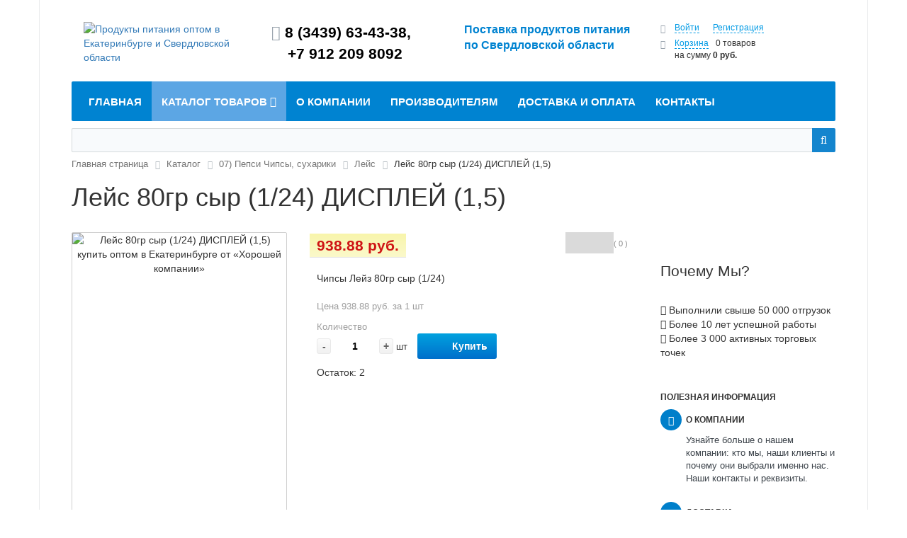

--- FILE ---
content_type: text/html; charset=UTF-8
request_url: http://shop.distr96.ru/catalog/leys/leys_80gr_syr_1_24_displey_1_5/
body_size: 16854
content:
<!DOCTYPE html>
<html xml:lang="ru" lang="ru">
<head>
	<meta http-equiv="X-UA-Compatible" content="IE=edge" />
	<meta name="viewport" content="user-scalable=no, initial-scale=1.0, maximum-scale=1.0, width=device-width">
	<link rel="shortcut icon" type="image/x-icon" href="/favicon.ico" />
	<meta http-equiv="Content-Type" content="text/html; charset=UTF-8" />
<meta name="robots" content="index, follow" />
<meta name="keywords" content="Лейс  80гр сыр (1/24) ДИСПЛЕЙ (1,5), купить, оптом" />
<meta name="description" content="«Хорошая компания» предлагает купить Лейс  80гр сыр (1/24) ДИСПЛЕЙ (1,5) мелким и крупным оптом в Екатеринбурге и Свердловской области по выгодным ценам" />
<link href="/bitrix/cache/css/s1/eshop_bootstrap_blue/kernel_main/kernel_main.css?174023907148075" type="text/css"  rel="stylesheet" />
<link href="/bitrix/cache/css/s1/eshop_bootstrap_blue/page_cde0f1c6cba826cb6abc7a81610f6380/page_cde0f1c6cba826cb6abc7a81610f6380.css?1730410749224702" type="text/css"  rel="stylesheet" />
<link href="/bitrix/panel/main/popup.min.css?146233746120704" type="text/css"  rel="stylesheet" />
<link href="/bitrix/cache/css/s1/eshop_bootstrap_blue/template_a927edd8a5540ca1ac2b448d271b09b3/template_a927edd8a5540ca1ac2b448d271b09b3.css?1730410749185204" type="text/css"  data-template-style="true"  rel="stylesheet" />
<script type="text/javascript">if(!window.BX)window.BX={message:function(mess){if(typeof mess=='object') for(var i in mess) BX.message[i]=mess[i]; return true;}};</script>
<script type="text/javascript">(window.BX||top.BX).message({'JS_CORE_LOADING':'Загрузка...','JS_CORE_NO_DATA':'- Нет данных -','JS_CORE_WINDOW_CLOSE':'Закрыть','JS_CORE_WINDOW_EXPAND':'Развернуть','JS_CORE_WINDOW_NARROW':'Свернуть в окно','JS_CORE_WINDOW_SAVE':'Сохранить','JS_CORE_WINDOW_CANCEL':'Отменить','JS_CORE_WINDOW_CONTINUE':'Продолжить','JS_CORE_H':'ч','JS_CORE_M':'м','JS_CORE_S':'с','JSADM_AI_HIDE_EXTRA':'Скрыть лишние','JSADM_AI_ALL_NOTIF':'Показать все','JSADM_AUTH_REQ':'Требуется авторизация!','JS_CORE_WINDOW_AUTH':'Войти','JS_CORE_IMAGE_FULL':'Полный размер'});</script>
<script type="text/javascript">(window.BX||top.BX).message({'LANGUAGE_ID':'ru','FORMAT_DATE':'DD.MM.YYYY','FORMAT_DATETIME':'DD.MM.YYYY HH:MI:SS','COOKIE_PREFIX':'BITRIX_SM','SERVER_TZ_OFFSET':'10800','SITE_ID':'s1','SITE_DIR':'/','USER_ID':'','SERVER_TIME':'1768763373','USER_TZ_OFFSET':'0','USER_TZ_AUTO':'Y','bitrix_sessid':'f0a293043210b2d507702882cb6ac7e3'});</script>


<script type="text/javascript" src="/bitrix/cache/js/s1/eshop_bootstrap_blue/kernel_main/kernel_main.js?1740239071257844"></script>
<script type="text/javascript" src="/bitrix/cache/js/s1/eshop_bootstrap_blue/kernel_currency/kernel_currency.js?17304106191821"></script>
<script type="text/javascript">BX.setJSList(['/bitrix/js/main/core/core.js?146233746070993','/bitrix/js/main/core/core_fx.js?14623374609592','/bitrix/js/main/core/core_popup.js?146233746031170','/bitrix/js/main/core/core_ajax.js?146233746020978','/bitrix/js/main/core/core_window.js?146233746074917','/bitrix/js/main/json/json2.min.js?14623374603467','/bitrix/js/main/core/core_ls.js?14623374607365','/bitrix/js/main/session.js?14623374602511','/bitrix/js/main/core/core_date.js?146233746034276','/bitrix/js/currency/core_currency.js?14623374691474','/bitrix/components/bitrix/catalog/templates/.default/bitrix/catalog.element/.default/script.js?146233747554027','/bitrix/components/bitrix/iblock.vote/templates/stars/script.js?14623374753018','/bitrix/components/bitrix/sale.gift.product/templates/.default/script.js?146233748421630','/bitrix/components/bitrix/sale.gift.main.products/templates/.default/script.js?14623374832661','/bitrix/components/bitrix/catalog.comments/templates/.default/script.js?14623374755827','/bitrix/components/bitrix/catalog.store.amount/templates/.default/script.js?14623374671401','/bitrix/components/bitrix/catalog.bigdata.products/templates/.default/script.js?146233746723436','/bitrix/components/bitrix/catalog.recommended.products/templates/.default/script.js?146233746721331','/bitrix/components/bitrix/sale.recommended.products/templates/.default/script.js?146233748421356','/bitrix/components/bitrix/sale.basket.basket.line/templates/.default/script.js?14623374833834','/bitrix/components/bitrix/menu/templates/catalog_horizontal/script.js?14623374604016','/bitrix/components/bitrix/search.title/script.js?14623374856196']); </script>
<script type="text/javascript">BX.setCSSList(['/bitrix/js/main/core/css/core.css?14623374602854','/bitrix/js/main/core/css/core_popup.css?146233746033075','/bitrix/js/main/core/css/core_date.css?14623374609689','/bitrix/components/bitrix/catalog/templates/.default/style.css?1462337475697','/bitrix/components/bitrix/catalog/templates/.default/bitrix/catalog.element/.default/style.css?146233747528658','/bitrix/components/bitrix/iblock.vote/templates/stars/style.css?14623374751033','/bitrix/components/bitrix/sale.gift.product/templates/.default/style.css?146233748428165','/bitrix/components/bitrix/sale.gift.main.products/templates/.default/style.css?1462337484604','/bitrix/components/bitrix/catalog.comments/templates/.default/style.css?14623374753822','/bitrix/components/bitrix/blog/templates/.default/style.css?146233746533012','/bitrix/components/bitrix/blog/templates/.default/themes/green/style.css?14623374651140','/bitrix/components/bitrix/catalog.comments/templates/.default/themes/blue/style.css?146233747524','/bitrix/components/bitrix/catalog/templates/.default/bitrix/catalog.element/.default/themes/blue/style.css?1462337475591','/bitrix/components/bitrix/catalog.store.amount/templates/.default/style.css?14623374672802','/bitrix/components/bitrix/catalog.bigdata.products/templates/.default/style.css?146233746728104','/bitrix/components/bitrix/catalog.bigdata.products/templates/.default/themes/blue/style.css?14623374674912','/bitrix/components/bitrix/catalog.recommended.products/templates/.default/style.css?146233746730136','/bitrix/components/bitrix/catalog.recommended.products/templates/.default/themes/blue/style.css?14623374674862','/bitrix/components/bitrix/sale.recommended.products/templates/.default/style.css?146233748430135','/bitrix/components/bitrix/sale.recommended.products/templates/.default/themes/blue/style.css?14623374844862','/bitrix/css/main/bootstrap.css?1462337461117487','/bitrix/css/main/font-awesome.css?146233746123748','/bitrix/components/bitrix/sale.basket.basket.line/templates/.default/style.css?14623374833569','/bitrix/components/bitrix/menu/templates/catalog_horizontal/style.css?14623374609538','/bitrix/components/bitrix/menu/templates/catalog_horizontal/themes/blue/colors.css?1462337460827','/bitrix/components/bitrix/search.title/templates/visual/style.css?14623374853445','/bitrix/components/bitrix/breadcrumb/templates/.default/style.css?1462337460448','/bitrix/templates/eshop_bootstrap_blue/components/bitrix/menu/bottom_menu/style.css?1462338084542','/bitrix/templates/eshop_bootstrap_blue/styles.css?14623380845315','/bitrix/templates/eshop_bootstrap_blue/template_styles.css?146346680315851','/bitrix/templates/eshop_bootstrap_blue/colors.css?14623380851987']); </script>
<script type="text/javascript">
					(function () {
						"use strict";

						var counter = function ()
						{
							var cookie = (function (name) {
								var parts = ("; " + document.cookie).split("; " + name + "=");
								if (parts.length == 2) {
									try {return JSON.parse(decodeURIComponent(parts.pop().split(";").shift()));}
									catch (e) {}
								}
							})("BITRIX_CONVERSION_CONTEXT_s1");

							if (! cookie || cookie.EXPIRE < BX.message("SERVER_TIME"))
							{
								var request = new XMLHttpRequest();
								request.open("POST", "/bitrix/tools/conversion/ajax_counter.php", true);
								request.setRequestHeader("Content-type", "application/x-www-form-urlencoded");
								request.send(
									"SITE_ID="      + encodeURIComponent(BX.message("SITE_ID")) + "&" +
									"sessid="       + encodeURIComponent(BX.bitrix_sessid())    + "&" +
									"HTTP_REFERER=" + encodeURIComponent(document.referrer)
								);
							}
						};

						if (window.frameRequestStart === true)
							BX.addCustomEvent("onFrameDataReceived", counter);
						else
							BX.ready(counter);
					})();
				</script>



<script type="text/javascript" src="/bitrix/cache/js/s1/eshop_bootstrap_blue/template_a578a9f7276ae41cfc5aa01fc973b66b/template_a578a9f7276ae41cfc5aa01fc973b66b.js?173041061915481"></script>
<script type="text/javascript" src="/bitrix/cache/js/s1/eshop_bootstrap_blue/page_adc2bbd50e6b98da97ad5d6b50b3946a/page_adc2bbd50e6b98da97ad5d6b50b3946a.js?1730410749159169"></script>

		<title>Лейс  80гр сыр (1/24) ДИСПЛЕЙ (1,5) купить оптом | «Хорошая компания»</title>
<meta name="yandex-verification" content="32d988fafe58d163" />
<meta name="google-site-verification" content="QgTycoJfDswlRoCFAxCzKSk3-yCoQeC0SbxUyhdgYQo" />
</head>
<body class="bx-background-image bx-theme-blue" >
<div id="panel"></div>
<div class="bx-wrapper" id="bx_eshop_wrap">
	<header class="bx-header">
		<div class="bx-header-section container">
			<div class="row">
				<div class="col-lg-3 col-md-3 col-sm-4 col-xs-12">
					<div class="bx-logo">
						<a class="bx-logo-block hidden-xs" href="/">
							<img width="230" alt="Продукты питания оптом в Екатеринбурге и Свердловской области" src="/upload/medialibrary/b22/b22929c1a0883533d85e785abe3a3335.jpg" height="50" title="Хорошая компания">						</a>
						<a class="bx-logo-block hidden-lg hidden-md hidden-sm text-center" href="/">
							<img width="141" alt="Хорошая компания - поставщик продуктов питания" src="/upload/medialibrary/43e/43e6268afb5ce6f967972840f910fb0f.png" height="65" title="logo2 — small.png">						</a>
					</div>
				</div>
				<div class="col-lg-3 col-md-3 col-sm-4 col-xs-12">
					<div class="bx-inc-orginfo">
						<div>
							<span class="bx-inc-orginfo-phone"><i class="fa fa-phone"></i> 8 (3439) 63-43-38,<br>
+7 912 209 8092</span>
						</div>
					</div>
				</div>
				<div class="col-lg-3 col-md-3 hidden-sm hidden-xs">
					<div class="bx-worktime">
						<div class="bx-worktime-prop">
							<span style="font-size: 12pt;"><b><span style="color: #0083d1;">Поставка продуктов питания</span><br>
 </b></span><span style="font-size: 12pt;"><b><span style="color: #0083d1;">по&nbsp;</span></b></span><span style="font-size: 12pt;"><b><span style="color: #0083d1;">Свердловской области</span></b></span><span style="font-size: 12pt;"><br>
 </span>						</div>
					</div>
				</div>
				<div class="col-lg-3 col-md-3 col-sm-4 col-xs-12 hidden-xs">
					<script>
var bx_basketFKauiI = new BitrixSmallCart;
</script>
<div id="bx_basketFKauiI" class="bx-basket bx-opener"><!--'start_frame_cache_bx_basketFKauiI'--><div class="bx-hdr-profile">
	<div class="bx-basket-block">
		<i class="fa fa-user"></i>
					<a href="/login/?login=yes">Войти</a>
			&nbsp;
			<a href="/login/?register=yes">Регистрация</a>
			</div>
	<div class="bx-basket-block"><i class="fa fa-shopping-cart"></i>
			<a href="/personal/cart/">Корзина</a>0 товаров			<br />
			<span>
				на сумму									<strong>0 руб.</strong>
							</span>
							</div>
</div><!--'end_frame_cache_bx_basketFKauiI'--></div>
<script type="text/javascript">
	bx_basketFKauiI.siteId       = 's1';
	bx_basketFKauiI.cartId       = 'bx_basketFKauiI';
	bx_basketFKauiI.ajaxPath     = '/bitrix/components/bitrix/sale.basket.basket.line/ajax.php';
	bx_basketFKauiI.templateName = '.default';
	bx_basketFKauiI.arParams     =  {'PATH_TO_BASKET':'/personal/cart/','PATH_TO_PERSONAL':'/personal/','SHOW_PERSONAL_LINK':'N','SHOW_NUM_PRODUCTS':'Y','SHOW_TOTAL_PRICE':'Y','SHOW_PRODUCTS':'N','POSITION_FIXED':'N','SHOW_AUTHOR':'Y','PATH_TO_REGISTER':'/login/','PATH_TO_PROFILE':'/personal/','CACHE_TYPE':'A','PATH_TO_ORDER':'/personal/order/make/','HIDE_ON_BASKET_PAGES':'Y','SHOW_EMPTY_VALUES':'Y','SHOW_DELAY':'Y','SHOW_NOTAVAIL':'Y','SHOW_SUBSCRIBE':'Y','SHOW_IMAGE':'Y','SHOW_PRICE':'Y','SHOW_SUMMARY':'Y','POSITION_VERTICAL':'top','POSITION_HORIZONTAL':'right','AJAX':'N','~PATH_TO_BASKET':'/personal/cart/','~PATH_TO_PERSONAL':'/personal/','~SHOW_PERSONAL_LINK':'N','~SHOW_NUM_PRODUCTS':'Y','~SHOW_TOTAL_PRICE':'Y','~SHOW_PRODUCTS':'N','~POSITION_FIXED':'N','~SHOW_AUTHOR':'Y','~PATH_TO_REGISTER':'/login/','~PATH_TO_PROFILE':'/personal/','~CACHE_TYPE':'A','~PATH_TO_ORDER':'/personal/order/make/','~HIDE_ON_BASKET_PAGES':'Y','~SHOW_EMPTY_VALUES':'Y','~SHOW_DELAY':'Y','~SHOW_NOTAVAIL':'Y','~SHOW_SUBSCRIBE':'Y','~SHOW_IMAGE':'Y','~SHOW_PRICE':'Y','~SHOW_SUMMARY':'Y','~POSITION_VERTICAL':'top','~POSITION_HORIZONTAL':'right','~AJAX':'N','cartId':'bx_basketFKauiI'}; // TODO \Bitrix\Main\Web\Json::encode
	bx_basketFKauiI.closeMessage = 'Скрыть';
	bx_basketFKauiI.openMessage  = 'Раскрыть';
	bx_basketFKauiI.activate();
</script>				</div>
			</div>
			<div class="row">
				<div class="col-md-12 hidden-xs">
					<div class="bx-top-nav bx-blue" id="catalog_menu_LkGdQn">
	<nav class="bx-top-nav-container" id="cont_catalog_menu_LkGdQn">
		<ul class="bx-nav-list-1-lvl" id="ul_catalog_menu_LkGdQn">
		     <!-- first level-->
						<li
				class="bx-nav-1-lvl bx-nav-list-0-col "
				onmouseover="BX.CatalogMenu.itemOver(this);"
				onmouseout="BX.CatalogMenu.itemOut(this)"
								onclick="if (BX.hasClass(document.documentElement, 'bx-touch')) obj_catalog_menu_LkGdQn.clickInMobile(this, event);"
			>
				<a
					href="http://shop.distr96.ru"
									>
					<span>
						Главная											</span>
				</a>
						</li>
		     <!-- first level-->
						<li
				class="bx-nav-1-lvl bx-nav-list-2-col bx-active bx-nav-parent"
				onmouseover="BX.CatalogMenu.itemOver(this);"
				onmouseout="BX.CatalogMenu.itemOut(this)"
									data-role="bx-menu-item"
								onclick="if (BX.hasClass(document.documentElement, 'bx-touch')) obj_catalog_menu_LkGdQn.clickInMobile(this, event);"
			>
				<a
					href="/catalog/"
											onmouseover="obj_catalog_menu_LkGdQn.changeSectionPicure(this, '1326689376');"
									>
					<span>
						Каталог товаров						<i class="fa fa-angle-down"></i>					</span>
				</a>
							<span class="bx-nav-parent-arrow" onclick="obj_catalog_menu_LkGdQn.toggleInMobile(this)"><i class="fa fa-angle-left"></i></span> <!-- for mobile -->
				<div class="bx-nav-2-lvl-container">
											<ul class="bx-nav-list-2-lvl">
						  <!-- second level-->
							<li class="bx-nav-2-lvl">
								<a
									href="/catalog/napitkii/"
																			onmouseover="obj_catalog_menu_LkGdQn.changeSectionPicure(this, '475924124');"
																		data-picture="/upload/resize_cache/iblock/907/240_700_1/907411f43524e207a7260383e2756cac.jpg"
																	>
									<span>Напитки</span>
								</a>
														</li>
						  <!-- second level-->
							<li class="bx-nav-2-lvl">
								<a
									href="/catalog/sneki/"
																			onmouseover="obj_catalog_menu_LkGdQn.changeSectionPicure(this, '3383465702');"
																		data-picture="/upload/resize_cache/iblock/3bb/240_700_1/3bbc17d333b2b31850ff17bf7c65b1b9.jpg"
																	>
									<span>Снеки</span>
								</a>
														</li>
						  <!-- second level-->
							<li class="bx-nav-2-lvl">
								<a
									href="/catalog/zazhigalki/"
																			onmouseover="obj_catalog_menu_LkGdQn.changeSectionPicure(this, '754785766');"
																		data-picture="/upload/resize_cache/iblock/907/240_700_1/907411f43524e207a7260383e2756cac.jpg"
																	>
									<span>Зажигалки</span>
								</a>
														</li>
												</ul>
																<div class="bx-nav-list-2-lvl bx-nav-catinfo dbg" data-role="desc-img-block">
							<a href="/catalog/">
								<img src="/upload/resize_cache/iblock/907/240_700_1/907411f43524e207a7260383e2756cac.jpg" alt="">
							</a>
							<p></p>
						</div>
						<div class="bx-nav-catinfo-back"></div>
									</div>
						</li>
		     <!-- first level-->
						<li
				class="bx-nav-1-lvl bx-nav-list-0-col "
				onmouseover="BX.CatalogMenu.itemOver(this);"
				onmouseout="BX.CatalogMenu.itemOut(this)"
								onclick="if (BX.hasClass(document.documentElement, 'bx-touch')) obj_catalog_menu_LkGdQn.clickInMobile(this, event);"
			>
				<a
					href="/about/"
									>
					<span>
						О компании											</span>
				</a>
						</li>
		     <!-- first level-->
						<li
				class="bx-nav-1-lvl bx-nav-list-0-col "
				onmouseover="BX.CatalogMenu.itemOver(this);"
				onmouseout="BX.CatalogMenu.itemOut(this)"
								onclick="if (BX.hasClass(document.documentElement, 'bx-touch')) obj_catalog_menu_LkGdQn.clickInMobile(this, event);"
			>
				<a
					href="/about/proizvoditelyam"
									>
					<span>
						Производителям											</span>
				</a>
						</li>
		     <!-- first level-->
						<li
				class="bx-nav-1-lvl bx-nav-list-0-col "
				onmouseover="BX.CatalogMenu.itemOver(this);"
				onmouseout="BX.CatalogMenu.itemOut(this)"
								onclick="if (BX.hasClass(document.documentElement, 'bx-touch')) obj_catalog_menu_LkGdQn.clickInMobile(this, event);"
			>
				<a
					href="/about/delivery/"
									>
					<span>
						Доставка и оплата											</span>
				</a>
						</li>
		     <!-- first level-->
						<li
				class="bx-nav-1-lvl bx-nav-list-0-col "
				onmouseover="BX.CatalogMenu.itemOver(this);"
				onmouseout="BX.CatalogMenu.itemOut(this)"
								onclick="if (BX.hasClass(document.documentElement, 'bx-touch')) obj_catalog_menu_LkGdQn.clickInMobile(this, event);"
			>
				<a
					href="/about/contacts/"
									>
					<span>
						Контакты											</span>
				</a>
						</li>
				</ul>
		<div style="clear: both;"></div>
	</nav>
</div>

<script>
	BX.ready(function () {
		window.obj_catalog_menu_LkGdQn = new BX.Main.Menu.CatalogHorizontal('catalog_menu_LkGdQn', {'3546721109':{'PICTURE':'','DESC':''},'1326689376':{'PICTURE':'/upload/resize_cache/iblock/907/240_700_1/907411f43524e207a7260383e2756cac.jpg','DESC':''},'475924124':{'PICTURE':'/upload/resize_cache/iblock/907/240_700_1/907411f43524e207a7260383e2756cac.jpg','DESC':''},'3383465702':{'PICTURE':'/upload/resize_cache/iblock/3bb/240_700_1/3bbc17d333b2b31850ff17bf7c65b1b9.jpg','DESC':''},'754785766':{'PICTURE':'/upload/resize_cache/iblock/907/240_700_1/907411f43524e207a7260383e2756cac.jpg','DESC':''},'1430168220':{'PICTURE':'','DESC':''},'1963152242':{'PICTURE':'','DESC':''},'75847116':{'PICTURE':'','DESC':''},'3493504215':{'PICTURE':'','DESC':''}});
	});
</script>				</div>
			</div>
						<div class="row">
				<div class="col-lg-12">
					<div id="search" class="bx-searchtitle">
	<form action="/catalog/">
		<div class="bx-input-group">
			<input id="title-search-input" type="text" name="q" value="" autocomplete="off" class="bx-form-control"/>
			<span class="bx-input-group-btn">
				<button class="btn btn-default" type="submit" name="s"><i class="fa fa-search"></i></button>
			</span>
		</div>
	</form>
</div>
<script>
	BX.ready(function(){
		new JCTitleSearch({
			'AJAX_PAGE' : '/catalog/leys/leys_80gr_syr_1_24_displey_1_5/',
			'CONTAINER_ID': 'search',
			'INPUT_ID': 'title-search-input',
			'MIN_QUERY_LEN': 2
		});
	});
</script>

				</div>
			</div>
			
						<div class="row">
				<div class="col-lg-12" id="navigation">
					<div class="bx-breadcrumb">
			<div class="bx-breadcrumb-item" id="bx_breadcrumb_0" itemscope="" itemtype="http://data-vocabulary.org/Breadcrumb" itemref="bx_breadcrumb_1">
				
				<a href="/" title="Главная страница" itemprop="url">
					<span itemprop="title">Главная страница</span>
				</a>
			</div>
			<div class="bx-breadcrumb-item" id="bx_breadcrumb_1" itemscope="" itemtype="http://data-vocabulary.org/Breadcrumb" itemprop="child" itemref="bx_breadcrumb_2">
				<i class="fa fa-angle-right"></i>
				<a href="/catalog/" title="Каталог" itemprop="url">
					<span itemprop="title">Каталог</span>
				</a>
			</div>
			<div class="bx-breadcrumb-item" id="bx_breadcrumb_2" itemscope="" itemtype="http://data-vocabulary.org/Breadcrumb" itemprop="child" itemref="bx_breadcrumb_3">
				<i class="fa fa-angle-right"></i>
				<a href="/catalog/07_pepsi_chipsy_sukhariki/" title="07) Пепси Чипсы, сухарики" itemprop="url">
					<span itemprop="title">07) Пепси Чипсы, сухарики</span>
				</a>
			</div>
			<div class="bx-breadcrumb-item" id="bx_breadcrumb_3" itemscope="" itemtype="http://data-vocabulary.org/Breadcrumb" itemprop="child">
				<i class="fa fa-angle-right"></i>
				<a href="/catalog/leys/" title="Лейс" itemprop="url">
					<span itemprop="title">Лейс</span>
				</a>
			</div>
			<div class="bx-breadcrumb-item">
				<i class="fa fa-angle-right"></i>
				<span>Лейс  80гр сыр (1/24) ДИСПЛЕЙ (1,5)</span>
			</div><div style="clear:both"></div></div>				</div>
			</div>
			<h1 class="bx-title dbg_title" id="pagetitle">Лейс  80гр сыр (1/24) ДИСПЛЕЙ (1,5)</h1>
					</div>
<!-- Yandex.Metrika counter -->
<script type="text/javascript" >
    (function (d, w, c) {
        (w[c] = w[c] || []).push(function() {
            try {
                w.yaCounter50366380 = new Ya.Metrika2({
                    id:50366380,
                    clickmap:true,
                    trackLinks:true,
                    accurateTrackBounce:true,
                    webvisor:true
                });
            } catch(e) { }
        });

        var n = d.getElementsByTagName("script")[0],
            s = d.createElement("script"),
            f = function () { n.parentNode.insertBefore(s, n); };
        s.type = "text/javascript";
        s.async = true;
        s.src = "https://mc.yandex.ru/metrika/tag.js";

        if (w.opera == "[object Opera]") {
            d.addEventListener("DOMContentLoaded", f, false);
        } else { f(); }
    })(document, window, "yandex_metrika_callbacks2");
</script>
<noscript><div><img src="https://mc.yandex.ru/watch/50366380" style="position:absolute; left:-9999px;" alt="" /></div></noscript>
<!-- /Yandex.Metrika counter -->
<!-- Global site tag (gtag.js) - Google Analytics -->
<script async src="https://www.googletagmanager.com/gtag/js?id=UA-125858851-1"></script>
<script>
  window.dataLayer = window.dataLayer || [];
  function gtag(){dataLayer.push(arguments);}
  gtag('js', new Date());

  gtag('config', 'UA-125858851-1');
</script>
	</header>

	<div class="workarea">
		<div class="container bx-content-seection">
			<div class="row">
							<div class="bx-content col-xs-12"><div class="row">
	<div class="col-md-9 col-sm-8">
<div class="bx_item_detail bx_blue" id="bx_117848907_2212">
	<div class="bx_item_container">
		<div class="bx_lt">
<div class="bx_item_slider" id="bx_117848907_2212_big_slider">
	<div class="bx_bigimages" id="bx_117848907_2212_bigimg_cont">
	<div class="bx_bigimages_imgcontainer">
	<span class="bx_bigimages_aligner"><img id="bx_117848907_2212_pict" src="/upload/iblock/4e5/4e5473d6e487e4b2f549a110586b808c.png" alt="Лейс  80гр сыр (1/24) ДИСПЛЕЙ (1,5) купить оптом в Екатеринбурге от «Хорошей компании»" title="Лейс  80гр сыр (1/24) ДИСПЛЕЙ (1,5) оптом по Свердловской области от «Хорошей компании»"></span>
	<div class="bx_stick average left top" style="display:none;" id="bx_117848907_2212_sticker" title=""></div>
	</div>
	</div>
	<div class="bx_slider_conteiner" id="bx_117848907_2212_slider_cont">
	<div class="bx_slider_scroller_container">
	<div class="bx_slide">
	<ul style="width: 100%;" id="bx_117848907_2212_slider_list">
	<li data-value="1149" style="width: 20%; padding-top: 20%;"><span class="cnt"><span class="cnt_item" style="background-image:url('/upload/iblock/4e5/4e5473d6e487e4b2f549a110586b808c.png');"></span></span></li>
	</ul>
	</div>
	<div class="bx_slide_left" id="bx_117848907_2212_slider_left" style="display: none;"></div>
	<div class="bx_slide_right" id="bx_117848907_2212_slider_right" style="display: none;"></div>
	</div>
	</div>
</div>
		</div>
		<div class="bx_rt">
	<div class="bx_optionblock">
<table align="center" class="bx_item_detail_rating">
	<tr>
		<td>
			<div class="bx_item_rating">
				<div class="bx_stars_container">
					<div id="bx_vo_2_2212_sBq3II_stars" class="bx_stars_bg"></div>
					<div id="bx_vo_2_2212_sBq3II_progr" class="bx_stars_progres"></div>
				</div>
			</div>
		</td>
		<td>
			<span id="bx_vo_2_2212_sBq3II_rating" class="bx_stars_rating_votes">(0)</span>
		</td>
	</tr>
</table>
<script type="text/javascript">
BX.ready(function(){
	window.bx_vo_2_2212_sBq3II = new JCIblockVoteStars({'progressId':'bx_vo_2_2212_sBq3II_progr','ratingId':'bx_vo_2_2212_sBq3II_rating','starsId':'bx_vo_2_2212_sBq3II_stars','ajaxUrl':'/bitrix/components/bitrix/iblock.vote/component.php','voteId':'2212'});

	window.bx_vo_2_2212_sBq3II.ajaxParams = {'SESSION_PARAMS':'43f2c76154d22bfb111c84a765a7e354','PAGE_PARAMS':{'ELEMENT_ID':'2212'},'sessid':'96cd7d625b60ddd963661b63d25814d6','AJAX_CALL':'Y'};
	window.bx_vo_2_2212_sBq3II.setValue("0");
	window.bx_vo_2_2212_sBq3II.setVotes("0");
});
</script><script type="text/javascript">
BX.ready(
	BX.defer(function(){
		if (!!window.bx_vo_2_2212_sBq3II)
		{
			window.bx_vo_2_2212_sBq3II.bindEvents();
		}
	})
);
</script>
	</div>
<div class="item_price">
	<div class="item_old_price" id="bx_117848907_2212_old_price" style="display: none"></div>
	<div class="item_current_price" id="bx_117848907_2212_price">938.88 руб.</div>
	<div class="item_economy_price" id="bx_117848907_2212_price_discount" style="display: none"></div>
</div>
<div class="item_info_section">
<p>Чипсы Лейз 80гр сыр &#40;1/24&#41;</p></div>
<div class="item_info_section">
		<p id="bx_117848907_2212_basis_price" class="item_section_name_gray">Цена 938.88 руб. за 1 шт</p>
	<span class="item_section_name_gray">Количество</span>
	<div class="item_buttons vam">
		<span class="item_buttons_counter_block">
			<a href="javascript:void(0)" class="bx_bt_button_type_2 bx_small bx_fwb" id="bx_117848907_2212_quant_down">-</a>
			<input id="bx_117848907_2212_quantity" type="text" class="tac transparent_input" value="1">
			<a href="javascript:void(0)" class="bx_bt_button_type_2 bx_small bx_fwb" id="bx_117848907_2212_quant_up">+</a>
			<span class="bx_cnt_desc" id="bx_117848907_2212_quant_measure">шт</span>
		</span>
		<span class="item_buttons_counter_block" id="bx_117848907_2212_basket_actions" style="display: ;">
			<a href="javascript:void(0);" class="bx_big bx_bt_button bx_cart" id="bx_117848907_2212_buy_link"><span></span>Купить</a>
		</span>
		<span id="bx_117848907_2212_not_avail" class="bx_notavailable" style="display: none;">Нет в наличии</span>
	</div>
	<p id="bx_117848907_2212_quant_limit">Остаток: <span>2</span></p>
</div>
			<div class="clb"></div>
		</div>

		<div class="bx_md">
<div class="item_info_section">
<!--'start_frame_cache_6zLbbW'-->
	<span id="sale_gift_product_2043943167" class="sale_gift_product_container"></span>

	<script type="text/javascript">
		BX.ready(function(){

			var currentProductId = 2212;
			var giftAjaxData = {
				'parameters':'[base64].aab22d033d38f56508f3f3ffd32e51236224dc616b5cd4b7ca5dfd82722bd353',
				'template': '.default.750623754b723478b50fb9fee77ce5fb1a1ae32d0505897f4b9456a78a530ad5',
				'site_id': 's1'
			};

			bx_sale_gift_product_load(
				'sale_gift_product_2043943167',
				giftAjaxData
			);

			BX.addCustomEvent('onCatalogStoreProductChange', function(offerId){
				if(currentProductId == offerId)
				{
					return;
				}
				currentProductId = offerId;
				bx_sale_gift_product_load(
					'sale_gift_product_2043943167',
					giftAjaxData,
					{offerId: offerId}
				);
			});
		});
	</script>

	<!--'end_frame_cache_6zLbbW'--><!--'start_frame_cache_KSBlai'--><div id="sale_gift_main_products_503722757" class="bx_sale_gift_main_products bx_blue">
</div>
<script type="text/javascript">
BX(function () {
	BX.Sale['GiftMainProductsClass_dHPVd2'] = new BX.Sale.GiftMainProductsClass({
		contextAjaxData:  {
			parameters:'YTo0Nzp7czoxODoiUEFHRV9FTEVNRU5UX0NPVU5UIjtzOjE6IjMiO3M6MTE6IkJMT0NLX1RJVExFIjtzOjg5OiLQktGL0LHQtdGA0LjRgtC1INC+0LTQuNC9INC40Lcg0YLQvtCy0LDRgNC+0LIsINGH0YLQvtCx0Ysg0L/[base64]/[base64].bed7f19ee0914485f542fa0d6b33fd6e8563bf1acdefa2feb7954520fc0dd1cf',
			template: '.default.1adaf933e789b7958c427414a0c6f190ea1aaed50b45930133bd1ab895f5db47',
			site_id: 's1'
		},
		injectId:  'sale_gift_main_products_503722757',
		mainProductState:  'YToyOntpOjA7YTowOnt9aToxO2E6MDp7fX0=.6e03f43edf0dc81fa4e711e9a01d2b6be31b870ec0a88899a55a698abba45db8',
		isGift:  false,
		productId:  2212,
		offerId: 2212	});
});
BX.message({});
</script>
<!--'end_frame_cache_KSBlai'--></div>
		</div>
		<div class="bx_rb">
<div class="item_info_section">
</div>
		</div>
		<div class="bx_lb">
<div class="tac ovh">
</div>
<div class="tab-section-container">
<div id="soc_comments_div_2212" class="bx_soc_comments_div bx_important bx_blue"><div id="soc_comments_2212" class="bx-catalog-tab-section-container">
	<ul class="bx-catalog-tab-list" style="left: 0;"><li id="soc_comments_2212BLOG"><span>Комментарии</span></li><li id="soc_comments_2212FB"><span>Facebook</span></li></ul>
	<div class="bx-catalog-tab-body-container">
		<div class="bx-catalog-tab-container"><div id="soc_comments_2212BLOG_cont" class="tab-off"><div id="bx-cat-soc-comments-blg_2212">Загрузка комментариев...</div></div><div id="soc_comments_2212FB_cont" class="tab-off"><div id="fb-root"></div>
			<div id="bx-cat-soc-comments-fb_2212"><div class="fb-comments" data-href="http://shop.distr96.ru/catalog/leys/leys_80gr_syr_1_24_displey_1_5/" data-colorscheme="light" data-numposts="5" data-order-by="reverse_time"></div></div>
</div></div>
	</div>
</div>
</div>
<script type="text/javascript">
var obCatalogComments_2212 = new JCCatalogSocnetsComments({'serviceList':{'blog':true,'facebook':true},'settings':{'blog':{'ajaxUrl':'/bitrix/components/bitrix/catalog.comments/templates/.default/ajax.php?IBLOCK_ID=2&ELEMENT_ID=2212&SITE_ID=s1','ajaxParams':[],'contID':'bx-cat-soc-comments-blg_2212'},'facebook':{'parentContID':'soc_comments_2212','contID':'bx-cat-soc-comments-fb_2212','facebookPath':'//connect.facebook.net/ru_RU/all.js#xfbml=1'}},'tabs':{'activeTabId':'BLOG','tabsContId':'soc_comments_2212','tabList':['BLOG','FB']}});
</script></div>
		</div>
			<div style="clear: both;"></div>
	</div>
	<div class="clb"></div>
</div><script type="text/javascript">
var obbx_117848907_2212 = new JCCatalogElement({'CONFIG':{'USE_CATALOG':true,'SHOW_QUANTITY':true,'SHOW_PRICE':true,'SHOW_DISCOUNT_PERCENT':true,'SHOW_OLD_PRICE':true,'DISPLAY_COMPARE':false,'MAIN_PICTURE_MODE':'IMG','SHOW_BASIS_PRICE':true,'ADD_TO_BASKET_ACTION':['BUY'],'SHOW_CLOSE_POPUP':false,'USE_STICKERS':true},'VISUAL':{'ID':'bx_117848907_2212'},'PRODUCT_TYPE':'1','PRODUCT':{'ID':'2212','PICT':{'ID':'1149','SRC':'/upload/iblock/4e5/4e5473d6e487e4b2f549a110586b808c.png','WIDTH':'578','HEIGHT':'800'},'NAME':'Лейс  80гр сыр (1/24) ДИСПЛЕЙ (1,5)','SUBSCRIPTION':true,'PRICE':{'VALUE_NOVAT':'795.66101694915','PRINT_VALUE_NOVAT':'795.66 руб.','VALUE_VAT':'938.88','PRINT_VALUE_VAT':'938.88 руб.','VATRATE_VALUE':'143.21898305085','PRINT_VATRATE_VALUE':'143.22 руб.','DISCOUNT_VALUE_NOVAT':'795.66101694915','PRINT_DISCOUNT_VALUE_NOVAT':'795.66 руб.','DISCOUNT_VALUE_VAT':'938.88','PRINT_DISCOUNT_VALUE_VAT':'938.88 руб.','DISCOUNT_VATRATE_VALUE':'143.21898305085','PRINT_DISCOUNT_VATRATE_VALUE':'143.22 руб.','CURRENCY':'RUB','PRICE_ID':'1','ID':'2064','CAN_ACCESS':'Y','CAN_BUY':'Y','MIN_PRICE':'Y','VALUE':'938.88','PRINT_VALUE':'938.88 руб.','DISCOUNT_VALUE':'938.88','PRINT_DISCOUNT_VALUE':'938.88 руб.','DISCOUNT_DIFF':'0','DISCOUNT_DIFF_PERCENT':'0','PRINT_DISCOUNT_DIFF':'0 руб.'},'BASIS_PRICE':{'VALUE_NOVAT':'795.66101694915','PRINT_VALUE_NOVAT':'795.66 руб.','VALUE_VAT':'938.88','PRINT_VALUE_VAT':'938.88 руб.','VATRATE_VALUE':'143.21898305085','PRINT_VATRATE_VALUE':'143.22 руб.','DISCOUNT_VALUE_NOVAT':'795.66101694915','PRINT_DISCOUNT_VALUE_NOVAT':'795.66 руб.','DISCOUNT_VALUE_VAT':'938.88','PRINT_DISCOUNT_VALUE_VAT':'938.88 руб.','DISCOUNT_VATRATE_VALUE':'143.21898305085','PRINT_DISCOUNT_VATRATE_VALUE':'143.22 руб.','CURRENCY':'RUB','PRICE_ID':'1','ID':'2064','CAN_ACCESS':'Y','CAN_BUY':'Y','MIN_PRICE':'Y','VALUE':'938.88','PRINT_VALUE':'938.88 руб.','DISCOUNT_VALUE':'938.88','PRINT_DISCOUNT_VALUE':'938.88 руб.','DISCOUNT_DIFF':'0','DISCOUNT_DIFF_PERCENT':'0','PRINT_DISCOUNT_DIFF':'0 руб.'},'SLIDER_COUNT':'1','SLIDER':[{'ID':'1149','SRC':'/upload/iblock/4e5/4e5473d6e487e4b2f549a110586b808c.png','WIDTH':'578','HEIGHT':'800'}],'CAN_BUY':true,'CHECK_QUANTITY':true,'QUANTITY_FLOAT':false,'MAX_QUANTITY':'2','STEP_QUANTITY':'1'},'BASKET':{'ADD_PROPS':true,'QUANTITY':'quantity','PROPS':'prop','EMPTY_PROPS':true,'BASKET_URL':'/personal/cart/','ADD_URL_TEMPLATE':'/catalog/leys/leys_80gr_syr_1_24_displey_1_5/?action=ADD2BASKET&id=#ID#','BUY_URL_TEMPLATE':'/catalog/leys/leys_80gr_syr_1_24_displey_1_5/?action=BUY&id=#ID#'}});
BX.message({
	ECONOMY_INFO_MESSAGE: '(Экономия в цене - #ECONOMY#)',
	BASIS_PRICE_MESSAGE: 'Цена #PRICE# за 1 #MEASURE#',
	TITLE_ERROR: 'Ошибка',
	TITLE_BASKET_PROPS: 'Свойства товара, добавляемые в корзину',
	BASKET_UNKNOWN_ERROR: 'Неизвестная ошибка при добавлении товара в корзину',
	BTN_SEND_PROPS: 'Выбрать',
	BTN_MESSAGE_BASKET_REDIRECT: 'Перейти в корзину',
	BTN_MESSAGE_CLOSE: 'Закрыть',
	BTN_MESSAGE_CLOSE_POPUP: 'Продолжить покупки',
	TITLE_SUCCESSFUL: 'Товар добавлен в корзину',
	COMPARE_MESSAGE_OK: 'Товар добавлен в список сравнения',
	COMPARE_UNKNOWN_ERROR: 'При добавлении товара в список сравнения произошла ошибка',
	COMPARE_TITLE: 'Сравнение товаров',
	BTN_MESSAGE_COMPARE_REDIRECT: 'Перейти в список сравнения',
	PRODUCT_GIFT_LABEL: 'Подарок',
	SITE_ID: 's1'
});
</script><script type="text/javascript">
BX.ready(
	BX.defer(function(){
		if (!!window.bx_vo_2_2212_sBq3II)
		{
			window.bx_vo_2_2212_sBq3II.bindEvents();
		}
	})
);
</script>
	<script type="text/javascript">
		BX.Currency.setCurrencies([{'CURRENCY':'BYR','FORMAT':{'FORMAT_STRING':'# руб.','DEC_POINT':'.','THOUSANDS_SEP':' ','DECIMALS':2,'THOUSANDS_VARIANT':'S','HIDE_ZERO':'Y'}},{'CURRENCY':'EUR','FORMAT':{'FORMAT_STRING':'&euro;#','DEC_POINT':'.','THOUSANDS_SEP':',','DECIMALS':2,'THOUSANDS_VARIANT':'C','HIDE_ZERO':'Y'}},{'CURRENCY':'RUB','FORMAT':{'FORMAT_STRING':'# руб.','DEC_POINT':'.','THOUSANDS_SEP':' ','DECIMALS':2,'THOUSANDS_VARIANT':'S','HIDE_ZERO':'Y'}},{'CURRENCY':'UAH','FORMAT':{'FORMAT_STRING':'# грн.','DEC_POINT':'.','THOUSANDS_SEP':' ','DECIMALS':2,'THOUSANDS_VARIANT':'S','HIDE_ZERO':'Y'}},{'CURRENCY':'USD','FORMAT':{'FORMAT_STRING':'$#','DEC_POINT':'.','THOUSANDS_SEP':',','DECIMALS':2,'THOUSANDS_VARIANT':'C','HIDE_ZERO':'Y'}}]);
	</script>
<script type="text/javascript">
BX.ready(BX.defer(function(){
	if (!!window.obbx_117848907_2212)
	{
		window.obbx_117848907_2212.allowViewedCount(true);
	}
}));
</script>	<h4>Наличие на складах</h4>
<div class="bx_storege" id="catalog_store_amount_div">
		<hr><ul id="c_store_amount">
					<li style="display: ;">
									<a href="/store/1"> Склад</a><br />
																					<span class="schedule">график работы: Пн.-Пт. с 9:00 до 20:00</span><br />
																									остаток:								<span class="balance" id="obbx_349527687_2212_1">1080</span><br />
							</li>
				</ul>
	</div>
	<script type="text/javascript">
		var obStoreAmount = new JCCatalogStoreSKU({'SKU':'','ID':'obbx_349527687_2212','MESSAGES':{'NOT_MUCH_GOOD':'мало','ABSENT':'отсутствует','LOT_OF_GOOD':'достаточно'},'SHOW_EMPTY_STORE':true,'USE_MIN_AMOUNT':false,'MIN_AMOUNT':10,'STORES':['1']});
	</script>
	<!--'start_frame_cache_Zz2YMH'-->
<script type="text/javascript">
	BX.cookie_prefix = 'BITRIX_SM';
	BX.cookie_domain = '';
	BX.current_server_time = '1768763373';

	BX.ready(function(){
		bx_rcm_recommendation_event_attaching(BX('bigdata_recommeded_products_1077042270_items'));
	});

</script>


	<span id="bigdata_recommeded_products_1077042270" class="bigdata_recommended_products_container"></span>

	<script type="text/javascript">
		BX.ready(function(){
			bx_rcm_get_from_cloud(
				'bigdata_recommeded_products_1077042270',
				{'uid':'','aid':'623331f470cf1d11e43e55d6175d3bff','count':'15','op':'sim_domain_items','type':'order','domain':'shop.distr96.ru','ib':'2'},
				{
					'parameters':'[base64]/QuNGC0YwiO3M6MTU6Ik1FU1NfQlROX0RFVEFJTCI7czoxODoi0J/[base64].9ec4941f9dc36de6b248999d1a4482081abec8dde57e98fdbc3075d5b5039b4d',
					'template': '.c4140b8e1937100fceb755a3d3e8611c488330bd5ca27d234993fd117ee4124e',
					'site_id': 's1',
					'rcm': 'yes'
				}
			);
		});
	</script>

	<!--'end_frame_cache_Zz2YMH'-->	</div>
		<div class="col-md-3 col-sm-4">
		<div class="bx-sidebar-block">
	
</div>

<div class="bx-sidebar-block">
	<span style="font-size: 16pt;">Почему Мы?<br>
 <br>
 </span> <i class="fa fa-check"></i> Выполнили свыше 50 000 отгрузок<br>
 <i class="fa fa-check"></i> Более 10 лет успешной работы<br>
 <i class="fa fa-check"></i> Более 3 000 активных торговых точек<br></div>

<div class="bx-sidebar-block">
	<div class="bx-s-info">
	<div class="bx-block-title">
		 Полезная информация
	</div>
 <a href="/about/" class="bx-s-info-block">
	<div class="bx-s-info-title">
		<div class="bx-s-info-titleicon">
 <i class="fa fa-shopping-cart"></i>
		</div>
		<div class="bx-s-info-titletext">
			 О компании
		</div>
	</div>
	<div class="bx-s-info-content">
		 Узнайте больше о нашем компании: кто мы, наши клиенты и почему они выбрали именно нас. Наши контакты и реквизиты.
	</div>
 </a> <a href="/about/delivery/" class="bx-s-info-block">
	<div class="bx-s-info-title">
		<div class="bx-s-info-titleicon">
 <i class="fa fa-truck"></i>
		</div>
		<div class="bx-s-info-titletext">
			 Доставка
		</div>
	</div>
	<div class="bx-s-info-content">
		 Доставим ваш заказ в любой город Свердловской области, в удобное время и день.
	</div>
 </a> <a href="/about/guaranty/" class="bx-s-info-block">
	<div class="bx-s-info-title">
		<div class="bx-s-info-titleicon">
 <i class="fa fa-thumbs-up"></i>
		</div>
		<div class="bx-s-info-titletext">
			 Мы гарантируем
		</div>
	</div>
	<div class="bx-s-info-content">
		 Мы гордимся безупречной работой наших логистов. Поэтому будьте уверены, что продукция будет доставлена точно в срок.
	</div>
 </a> <a href="/about/howto/" class="bx-s-info-block">
	<div class="bx-s-info-title">
		<div class="bx-s-info-titleicon">
 <i class="fa fa-question-circle"></i>
		</div>
		<div class="bx-s-info-titletext">
			 Как купить
		</div>
	</div>
	<div class="bx-s-info-content">
		 Ваш первый заказ в интернет-магазине? Мы с радостью подскажем как сделать покупки в интернете простыми и удобными.
	</div>
 </a> <a href="/about/contacts/" class="bx-s-info-block">
	<div class="bx-s-info-title">
		<div class="bx-s-info-titleicon">
 <i class="fa fa-info"></i>
		</div>
		<div class="bx-s-info-titletext">
			 Всегда на связи
		</div>
	</div>
	<div class="bx-s-info-content">
		 Связаться с нами можно по e-mail или телефону.
	</div>
 </a>
</div>
 <br></div>	</div>
	</div><br>					</div>
									</div><!--//row-->
							</div><!--//container bx-content-seection-->
		</div><!--//workarea-->

		<footer class="bx-footer">
			<div class="bx-footer-line">
				<div class="bx-footer-section container">
					
				</div>
			</div>
			<div class="bx-footer-section container bx-center-section">
				<div class="col-sm-5 col-md-3 col-md-push-6">
					<h4 class="bx-block-title">Полезная информация</h4>
					<nav class="bx-inclinksfooter-container">
	<ul class="bx-inclinksfooter-list">
									<li class="bx-inclinksfooter-item"><a href="/personal/">Мой кабинет</a></li>
												<li class="bx-inclinksfooter-item"><a href="/about/">О компании</a></li>
												<li class="bx-inclinksfooter-item"><a href="/about/howto/">Как купить</a></li>
												<li class="bx-inclinksfooter-item"><a href="/about/delivery/">Доставка</a></li>
												<li class="bx-inclinksfooter-item"><a href="/about/contacts/">Контакты</a></li>
						</ul>
</nav>				</div>
				<div class="col-sm-5 col-md-3">
					<h4 class="bx-block-title">Каталог товаров</h4>
					<nav class="bx-inclinksfooter-container">
	<ul class="bx-inclinksfooter-list">
									<li class="bx-inclinksfooter-item"><a href="http://shop.distr96.ru/catalog/05_produktsiya_kompanii_pepsi/">Продукция компании «ПЕПСИ»</a></li>
												<li class="bx-inclinksfooter-item"><a href="http://shop.distr96.ru/catalog/04_produktsiya_ekz_lebedyanskiy/">Продукция компании «Лебедянский»</a></li>
												<li class="bx-inclinksfooter-item"><a href="http://shop.distr96.ru/catalog/07_obukhovskie_min_vody/">Обуховская минеральная вода</a></li>
												<li class="bx-inclinksfooter-item"><a href="http://shop.distr96.ru/catalog/08_merkuriy_voda_/">Вода от компании «Меркурий»</a></li>
												<li class="bx-inclinksfooter-item"><a href="http://shop.distr96.ru/catalog/20_produktsiya_kompanii_ruzik_/">Продукция компании «Рузик»</a></li>
						</ul>
</nav>				</div>
				<div class="col-sm-5 col-md-3 col-md-push-3">
					<div style="padding: 20px;background:#eaeaeb">
											</div>
					<div id="bx-composite-banner" style="padding-top: 20px"></div>
				</div>
				<div class="col-sm-5 col-md-3 col-md-pull-9">
					<div class="bx-inclogofooter">
						<div class="bx-inclogofooter-block">
							<a class="bx-inclogofooter-logo" href="/">
								<img width="141" alt="Хорошая компания - поставщик продуктов питания" src="/upload/medialibrary/43e/43e6268afb5ce6f967972840f910fb0f.png" height="65" title="logo2 — small.png">							</a>
						</div>
						<div class="bx-inclogofooter-block">
							<div class="bx-inclogofooter-tel">8 (3439) 63-43-38,<br>
+7 912 209 8092</div>
							<div class="bx-inclogofooter-worktime"></div>
						</div>
					</div>
				</div>
			</div>
			<div class="bx-footer-bottomline">
				<div class="bx-footer-section container">
					<div class="col-sm-6">© Интернет-магазин продуктов питания, 2018</div>
					<div class="col-sm-6 bx-up"><a href="javascript:void(0)" data-role="eshopUpButton"><i class="fa fa-caret-up"></i> Наверх</a></div>
				</div>
			</div>


		</footer>
		<div class="col-xs-12 hidden-lg hidden-md hidden-sm">
			<script>
var bx_basketT0kNhm = new BitrixSmallCart;
</script>
<div id="bx_basketT0kNhm" class="bx-basket-fixed right bottom"><!--'start_frame_cache_bx_basketT0kNhm'--><div class="bx-hdr-profile">
	<div class="bx-basket-block">
		<i class="fa fa-user"></i>
					<a href="/login/?login=yes">Войти</a>
			&nbsp;
			<a href="/login/?register=yes">Регистрация</a>
			</div>
	<div class="bx-basket-block"><i class="fa fa-shopping-cart"></i>
			<a href="/personal/cart/">Корзина</a>0 товаров			<br class="hidden-xs"/>
			<span>
				на сумму									<strong>0 руб.</strong>
							</span>
							</div>
</div><!--'end_frame_cache_bx_basketT0kNhm'--></div>
<script type="text/javascript">
	bx_basketT0kNhm.siteId       = 's1';
	bx_basketT0kNhm.cartId       = 'bx_basketT0kNhm';
	bx_basketT0kNhm.ajaxPath     = '/bitrix/components/bitrix/sale.basket.basket.line/ajax.php';
	bx_basketT0kNhm.templateName = '.default';
	bx_basketT0kNhm.arParams     =  {'PATH_TO_BASKET':'/personal/cart/','PATH_TO_PERSONAL':'/personal/','SHOW_PERSONAL_LINK':'N','SHOW_NUM_PRODUCTS':'Y','SHOW_TOTAL_PRICE':'Y','SHOW_PRODUCTS':'N','POSITION_FIXED':'Y','POSITION_HORIZONTAL':'right','POSITION_VERTICAL':'bottom','SHOW_AUTHOR':'Y','PATH_TO_REGISTER':'/login/','PATH_TO_PROFILE':'/personal/','CACHE_TYPE':'A','PATH_TO_ORDER':'/personal/order/make/','HIDE_ON_BASKET_PAGES':'Y','SHOW_EMPTY_VALUES':'Y','SHOW_DELAY':'Y','SHOW_NOTAVAIL':'Y','SHOW_SUBSCRIBE':'Y','SHOW_IMAGE':'Y','SHOW_PRICE':'Y','SHOW_SUMMARY':'Y','AJAX':'N','~PATH_TO_BASKET':'/personal/cart/','~PATH_TO_PERSONAL':'/personal/','~SHOW_PERSONAL_LINK':'N','~SHOW_NUM_PRODUCTS':'Y','~SHOW_TOTAL_PRICE':'Y','~SHOW_PRODUCTS':'N','~POSITION_FIXED':'Y','~POSITION_HORIZONTAL':'right','~POSITION_VERTICAL':'bottom','~SHOW_AUTHOR':'Y','~PATH_TO_REGISTER':'/login/','~PATH_TO_PROFILE':'/personal/','~CACHE_TYPE':'A','~PATH_TO_ORDER':'/personal/order/make/','~HIDE_ON_BASKET_PAGES':'Y','~SHOW_EMPTY_VALUES':'Y','~SHOW_DELAY':'Y','~SHOW_NOTAVAIL':'Y','~SHOW_SUBSCRIBE':'Y','~SHOW_IMAGE':'Y','~SHOW_PRICE':'Y','~SHOW_SUMMARY':'Y','~AJAX':'N','cartId':'bx_basketT0kNhm'}; // TODO \Bitrix\Main\Web\Json::encode
	bx_basketT0kNhm.closeMessage = 'Скрыть';
	bx_basketT0kNhm.openMessage  = 'Раскрыть';
	bx_basketT0kNhm.activate();
</script>		</div>
	</div> <!-- //bx-wrapper -->


<script>
	BX.ready(function(){
		var upButton = document.querySelector('[data-role="eshopUpButton"]');
		BX.bind(upButton, "click", function(){
			var windowScroll = BX.GetWindowScrollPos();
			(new BX.easing({
				duration : 500,
				start : { scroll : windowScroll.scrollTop },
				finish : { scroll : 0 },
				transition : BX.easing.makeEaseOut(BX.easing.transitions.quart),
				step : function(state){
					window.scrollTo(0, state.scroll);
				},
				complete: function() {
				}
			})).animate();
		})
	});
</script>
</body>
</html>

--- FILE ---
content_type: application/javascript
request_url: http://shop.distr96.ru/bitrix/cache/js/s1/eshop_bootstrap_blue/kernel_currency/kernel_currency.js?17304106191821
body_size: 1821
content:
; /* /bitrix/js/currency/core_currency.min.js?14623374691474*/

; /* Start:"a:4:{s:4:"full";s:55:"/bitrix/js/currency/core_currency.min.js?14623374691474";s:6:"source";s:36:"/bitrix/js/currency/core_currency.js";s:3:"min";s:40:"/bitrix/js/currency/core_currency.min.js";s:3:"map";s:40:"/bitrix/js/currency/core_currency.map.js";}"*/
(function(r){if(BX.Currency){return}BX.Currency={currencyList:[],defaultFormat:{FORMAT_STRING:"#",DEC_POINT:".",THOUSANDS_SEP:" ",DECIMALS:2,HIDE_ZERO:"N"},setCurrencyFormat:function(r,t,e){var n=this.getCurrencyIndex(r),c=BX.clone(this.defaultFormat,true),i;e=!!e;if(n>-1&&!e){return}if(n===-1){n=this.currencyList.length}for(i in c){if(c.hasOwnProperty(i)&&typeof t[i]!=="undefined"){c[i]=t[i]}}this.currencyList[n]={currency:r,format:BX.clone(c,true)}},setCurrencies:function(r,t){var e;if(!!r&&BX.type.isArray(r)){for(e=0;e<r.length;e++){if(!!r[e].CURRENCY&&!!r[e].FORMAT){this.setCurrencyFormat(r[e].CURRENCY,r[e].FORMAT,t)}}}},getCurrencyFormat:function(r){var t=this.getCurrencyIndex(r);return t>-1?this.currencyList[t].format:false},getCurrencyIndex:function(r){var t,e=-1;if(this.currencyList.length===0){return e}for(t=0;t<this.currencyList.length;t++){if(this.currencyList[t].currency===r){e=t;break}}return e},clearCurrency:function(r){var t=this.getCurrencyIndex(r);if(t>-1)this.currencyList=BX.util.deleteFromArray(this.currencyList,t)},clean:function(){this.currencyList=[]},currencyFormat:function(r,t,e){var n="",c;e=!!e;c=this.getCurrencyFormat(t);if(!!c&&typeof c==="object"){c.CURRENT_DECIMALS=c.DECIMALS;if(c.HIDE_ZERO==="Y"&&r==parseInt(r,10))c.CURRENT_DECIMALS=0;n=BX.util.number_format(r,c.CURRENT_DECIMALS,c.DEC_POINT,c.THOUSANDS_SEP);if(e)n=c.FORMAT_STRING.replace(/(^|[^&])#/,"$1"+n)}return n}}})(window);
/* End */
;
//# sourceMappingURL=kernel_currency.map.js